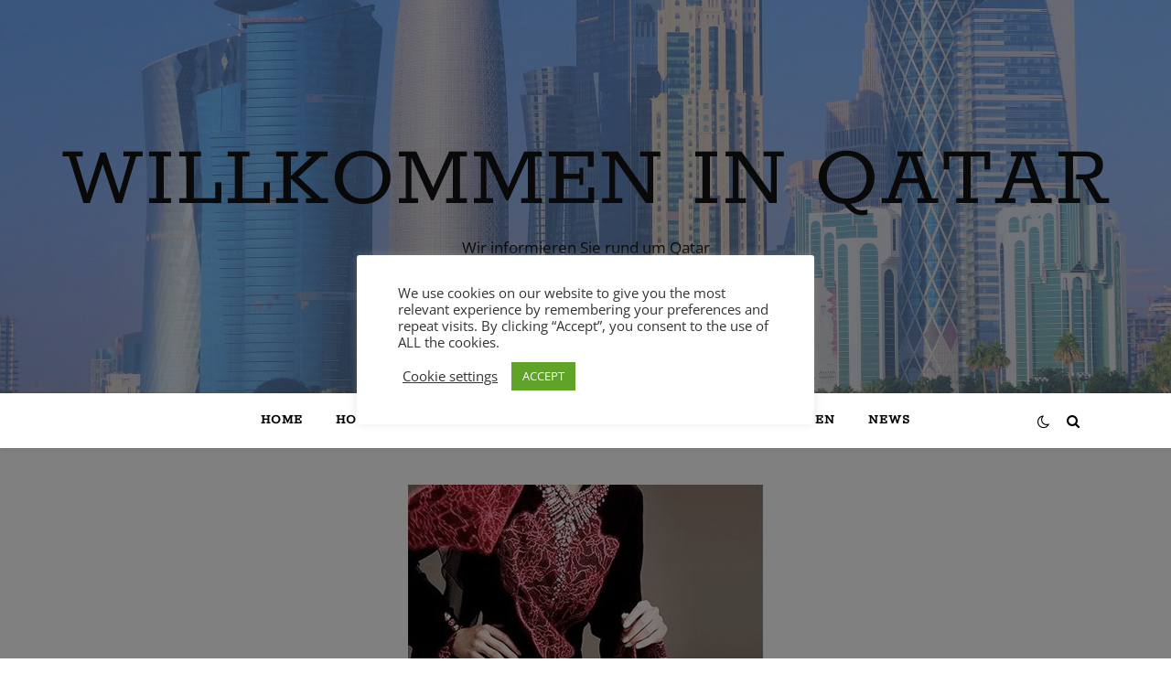

--- FILE ---
content_type: text/css
request_url: https://www.qatar-travel-germany.com/wp-content/uploads/omgf/plugins/location-weather/assets/css/splw-style.min.css?ver=1.3.2
body_size: 283
content:
.splw-lite-wrapper{font-family:Roboto,sans-serif;display:flex;justify-content:center;flex-direction:column;font-size:16px;line-height:1.5;text-align:center;color:#fff;position:relative;overflow:hidden;padding-top:1em}.splw-weather-title{font-size:27px;text-align:center;font-weight:700;text-transform:capitalize;line-height:20px}.splw-lite-wrapper .splw-lite-header{text-align:center;margin-bottom:.625em}.splw-lite-wrapper .splw-lite-header-title-wrapper{display:inline-block}.splw-lite-wrapper .splw-lite-header-title{font-size:27px;font-weight:700;line-height:38px}.splw-lite-wrapper .splw-lite-current-time{display:inline-block;font-size:14px;font-weight:600}.splw-lite-wrapper .splw-lite-body{width:100%;margin:0 auto;padding-bottom:20px;font-size:.875em;font-weight:400}.splw-lite-wrapper .splw-lite-current-temp{text-align:center;margin-bottom:.5em;margin-top:7px}.splw-lite-wrapper .splw-lite-current-temp span.cur-temp{font-family:Roboto,sans-serif;font-size:48px;font-weight:700;line-height:52px}.splw-lite-wrapper .splw-lite-current-text{margin-top:10px}.splw-lite-wrapper .splw-lite-current-temp img{display:inline;box-shadow:none}.splw-lite-wrapper .splw-current-weather .splw-other-opt{margin-bottom:3.75em}.splw-lite-wrapper .splw-lite-current-text .splw-lite-desc{display:inline-block;font-size:14px;font-weight:500;line-height:20px;text-transform:capitalize}.splw-lite-wrapper .splw-lite-current-text .splw-other-opt{display:block;font-size:13px;font-weight:400;line-height:1.4em;margin-top:8px}.splw-lite-wrapper .splw-cur-temp{display:flex;justify-content:center;line-height:initial}.splw-lite-wrapper .splw-weather-attribution{padding:.5em 1em;font-size:11px;text-align:center;background:rgba(0,0,0,.1)}.splw-lite-wrapper .splw-weather-attribution a{text-decoration:none}.splw-lite-wrapper .splw-warning{padding:20px}

--- FILE ---
content_type: text/css
request_url: https://www.qatar-travel-germany.com/wp-content/uploads/omgf/themes/ashe/assets/css/fontello.css?ver=5.9.12
body_size: 571
content:
@font-face {
  font-family: 'fontello';font-display: swap;
  src: url('https://www.qatar-travel-germany.com/wp-content/themes/ashe/assets/fonts/fontello.eot?54916726');
  src: url('https://www.qatar-travel-germany.com/wp-content/themes/ashe/assets/fonts/fontello.eot?54916726#iefix') format('embedded-opentype'),
       url('https://www.qatar-travel-germany.com/wp-content/themes/ashe/assets/fonts/fontello.woff2?54916726') format('woff2'),
       url('https://www.qatar-travel-germany.com/wp-content/themes/ashe/assets/fonts/fontello.woff?54916726') format('woff'),
       url('https://www.qatar-travel-germany.com/wp-content/themes/ashe/assets/fonts/fontello.ttf?54916726') format('truetype'),
       url('https://www.qatar-travel-germany.com/wp-content/themes/ashe/assets/fonts/fontello.svg?54916726#con-left-open-big') format('svg');
  font-weight: normal;
  font-style: normal;
}
/* Chrome hack: SVG is rendered more smooth in Windozze. 100% magic, uncomment if you need it. */
/* Note, that will break hinting! In other OS-es font will be not as sharp as it could be */
/*
@media screen and (-webkit-min-device-pixel-ratio:0) {
  @font-face {
    font-family: 'con-left-open-big';font-display: swap;
    src: url('https://www.qatar-travel-germany.com/wp-content/themes/ashe/assets/font/con-left-open-big.svg?54916726#con-left-open-big') format('svg');
  }
}
*/
 
 [class^="icon-"]:before, [class*=" icon-"]:before {
  font-family: "fontello";
  font-style: normal;
  font-weight: normal;
  speak: none;
 
  display: inline-block;
  text-decoration: inherit;
  text-align: center;
  /* opacity: .8; */
 
  /* For safety - reset parent styles, that can break glyph codes*/
  font-variant: normal;
  text-transform: none;
 
  /* fix buttons height, for twitter bootstrap */
  line-height: 1em;
 
  /* you can be more comfortable with increased icons size */
  /* font-size: 120%; */
 
  /* Font smoothing. That was taken from TWBS */
  -webkit-font-smoothing: antialiased;
  -moz-osx-font-smoothing: grayscale;
 
  /* Uncomment for 3D effect */
  /* text-shadow: 1px 1px 1px rgba(127, 127, 127, 0.3); */
}
 
.icon-left-open-big:before { content: '\e806'; } /* '' */
.icon-right-open-big:before { content: '\e807'; } /* '' */